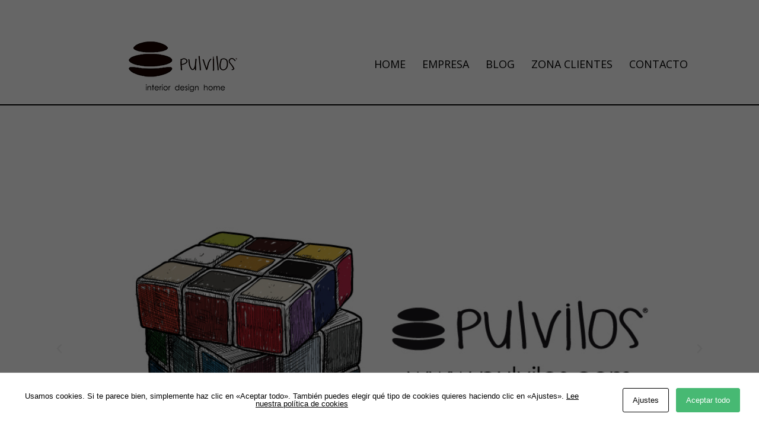

--- FILE ---
content_type: text/css
request_url: https://www.pulvilos.com/wp-content/themes/metz/style.css?ver=6.9
body_size: 57723
content:
/*
Theme Name: Metz
Version: 8.0.3
Theme URI: https://theburnhambox.com/metz
Description: Editorial WordPress Blog Theme
Author: Burnhambox
Text Domain: metz
Author URI: https://theburnhambox.com
License: GNU General Public License version 3.0
License URI: http://www.gnu.org/licenses/gpl-3.0.html
*/

/*///////////////////////////////
////// TABLE OF CONTENTS ////////
/////////////////////////////////

1. Body & General / #brnhmbx_body

2. Layout / #brnhmbx_layout

3. Header / #brnhmbx_header

4. Navigation / #brnhmbx_navigation

	4.1. Primary Navigation
	4.2. Primary Navigation First Level
	4.3. Primary Navigation Second Level
	4.4. Sticky Menu
	4.5. Slicknav
	4.6. Header & Footer Navigation
	4.7. Page Navigation

5. Article / #brnhmbx_article

6. Widgets / #brnhmbx_widgets

	6.1. Widget Areas
	6.2. Widget Items
	6.3. Widget Listing Styles
	6.4. WP Tag Cloud
	6.5. Social Widget
	6.6. Search Widget
	6.7. WP Calendar Widget
	6.8. Recent Comments Widget
	6.9. Recent Posts Widget
	6.10. Image Widget
	6.11. WP RSS Widget
	6.12. Instagram Slider Widget
	6.13. Woo Product Widget

7. Footer / #brnhmbx_footer

8. Related Posts / #brnhmbx_related_posts

9. Post Comments / #brnhmbx_post_comments

10. Pages / #brnhmbx_pages

	10.1. Google Maps
	10.2. Archive Pages
	10.3. Page 404

11. Slider / #brnhmbx_slider

12. Font Sizes / #brnhmbx_font_sizes

13. General Hover Settings / #brnhmbx_general_hover

14. Contact Form 7 / #brnhmbx_contact_form_7

15. WP Defaults / #brnhmbx_wp_defaults

16. Misc / #brnhmbx_misc

17. Woo Commerce / #brnhmbx_woo

	17.1. General & Misc
	17.2. Pagination
	17.3. Messages
	17.4. Tabs
	17.5. Reviews
	17.6. Big Image
	17.7. Cart & Checkout
	17.8. Product Search Widget
	17.9. My Account

18. Banner Management / #brnhmbx_banner_management

19. Mail Chimp / #brnhmbx_mail_chimp

20. Author Box / #brnhmbx_metz_author_box

21. Gutenberg / #brnhmbx_metz_gutenberg

/////////////////////////////////
/////////////////////////////////
///////////////////////////////*/

/*////////////////////////////////////////////////////////////
////////// 1. Body & General / #brnhmbx_body STARTS //////////
////////////////////////////////////////////////////////////*/

body {
	margin: 0;
	padding: 0;
	width: 100%;
	text-align: center;
	font-size: 62.5%;
	min-width: 320px;
	overflow-x: hidden;
}

*,
*:before,
*:after {
	box-sizing: border-box;
}

.clearfix:after {
	content: "";
	display: table;
	clear: both;
}

a,
a:visited {
	text-decoration: none;
}

strong, b {
	font-weight: bold;
}

em {
	font-style: italic;
}

hr {
	border: none;
    height: 1px;
}

h1 {
	font-size: 1.8em;
	line-height: 2em;
}

h2 {
	font-size: 1.6em;
	line-height: 2em;
}

h3 {
	font-size: 1.4em;
	line-height: 2em;
}

h4 {
	font-size: 1.2em;
	line-height: 2em;
}

h5 {
	font-size: 1em;
	line-height: 2em;
}

h6 {
	font-size: 0.8em;
	line-height: 2em;
}

p {
	line-height: 2em;
}

code {
	font-size: 14px;
}

kbd {
    font-family: monospace;
	font-size: 14px;
}

pre {
	font-family: monospace;
	font-size: 12px;
	white-space: pre-wrap;
	white-space: -moz-pre-wrap;
	white-space: -pre-wrap;
	white-space: -o-pre-wrap;
	word-wrap: break-word;
	padding: 20px;
  	border: 1px solid;
	line-height: 1.2em;
}

q:before,
q:after {
	content: '"';
}

sub {
	vertical-align: sub;
	font-size: 80%;
}

sup {
	vertical-align: super;
	font-size: 80%;
}

var {
	font-family: monospace;
	font-size: 14px;
}

table {
	border: 1px solid;
}

th, td {
	padding: 10px;
	border: 1px solid;
}

dt {
	font-weight: bold;
}

abbr {
	font-style: italic;
}

cite {
	font-style: italic;
}

input {
	height: 40px;
	border: none;
	padding: 0 15px 0 15px;
	font-size: 14px;
}

textarea {
	width: 100%;
	height: 200px;
	border: none;
	resize: none;
	padding: 15px;
	font-size: 14px;
}

.search-box {
	width: 100%;
}

select {
	width: 100%;
	border: none;
	padding: 10px 10px 10px 10px;
	font-size: 14px;
	white-space: pre-wrap;
	word-wrap: break-word;
}

blockquote {
	padding: 0 0 0 20px;
	margin: 0 0 0 0;
	border-left: 1px solid;
	font-size: 16px;
    vertical-align: baseline;
}

.comment-subscription-form input {
	padding: 0;
	margin: 0;
	vertical-align: middle;
	position: relative;
	top: -2px;
}

label.screen-reader-text {
	display: none;
}

/*////////// #brnhmbx_body ENDS //////////*/

/*//////////////////////////////////////////////////////
////////// 2. Layout / #brnhmbx_layout STARTS //////////
//////////////////////////////////////////////////////*/

.wrapper {
	margin: 0 auto;
	max-width: 100%;
}

[class*="col-"] {
	vertical-align: top;
}

.col-1-2,
.col-1-2-sidebar,
.col-1-2:nth-child(2n+2),
.col-1-2-sidebar:nth-child(2n+2) {
	padding-left: 0px;
	padding-right: 0px;
}

.row-1-1-2 .col-1-2-sidebar {
	width: 100%;
	padding-left: 0px;
	padding-right: 0px;
}

.col-1-3,
.col-1-3:nth-child(2n+2),
.col-1-3:nth-child(3n+3) {
	padding-left: 0px;
	padding-right: 0px;
}

.row-2-3 .col-1-3 {
	padding-left: 0px;
	padding-right: 0px;
}

.site-container {
	margin: 0;
}

.main-container-outer {
	margin: 0 10px 0 10px;
}

.site-container-inner,
.site-container-inner-sidebar,
.site-container-inner-sidebar-cc2,
.site-container-inner-cc2 {
	width: 100%;
	display: inline-block;
}

.site-container-inner-cc3 {
	width: 100%;
	max-width: 640px;
	display: inline-block;
}

.site-content {
	padding-bottom: 0px;
}

.main-container,
.main-container-sidebar,
.main-container-sidebar-cc2 {
	margin: 0 auto;
}

/*////////// #brnhmbx_layout ENDS //////////*/

/*//////////////////////////////////////////////////////
////////// 3. Header / #brnhmbx_header STARTS //////////
//////////////////////////////////////////////////////*/

.top-bar-outer {
	margin: 20px 10px 20px 10px;
	padding: 0;
}

.top-bar {
	width: 100%;
	height: 180px;
	display: table;
	min-width: 300px;
}

.top-bar-container {
	display: table;
	width: 100%;
}

.top-bar-inner {
	display: table-cell;
	vertical-align: middle;
}

.site-header {
	display: inline-block;
	width: 100%;
}

.site-header img {
	max-width: 100%;
	vertical-align: text-bottom;
}

#header-menu {
	margin-top: 3px;
}

.header-menu-outer {
	width: 100%;
	margin-top: 40px;
}

#header-social {
	float: right;
	text-align: right;
}

.logo-text {
	font-size: 1em;
	line-height: 3em;
}

/*////////// #brnhmbx_header ENDS //////////*/

/*//////////////////////////////////////////////////////////////
////////// 4. Navigation / #brnhmbx_navigation STARTS //////////
//////////////////////////////////////////////////////////////*/

/* 4.1. Primary Navigation */
#site-menu {
	display: none;
}

.site-nav2 {
	float: right;
	padding: 41px 0 41px 0;
	overflow: hidden;
	font-size: 18px;
}

.site-nav2 ul:before,
.site-nav2 ul:after {
	content: '';
	display: table;
}

.site-nav2 ul:after {
	clear: both;
}
/* */

/* 4.2. Primary Navigation First Level */
.site-nav2 ul {
	list-style: none;
	z-index: 9999;
}

.site-nav2 li {
	float: left;
	list-style: none;
}

.site-nav2 li a {
	margin-left: 14px;
	margin-right: 14px;
	padding-top: 100px;
	padding-bottom: 100px;
}

.site-nav2 li:last-child a {
	margin-right: 0px;
}

.site-nav2 li ul li:last-child a {
	margin-right: 14px;
}
/* */

/* 4.3. Primary Navigation Second Level */
.site-nav2 li ul {
	position: absolute;
	display: none;
	height: auto;
	width: 240px;
	font-size: 14px;
	text-align: left;
	margin-top: 41px;

}

.site-nav2 li:hover > ul {
	display: block;
}

.site-nav2 li li {
    position: relative;
	display: block;
	float: none;
	width: 240px;
}

.site-nav2 li li a {
   padding: 0;
}

.site-nav2 li ul a {
	display: block;
	padding-bottom: 15px;
}

.site-nav2 li ul li:first-child {
	padding-top: 15px;
}

.site-nav2 li li ul {
	position: absolute;
    top: 0;
    left: 100%;
	margin-left: -14px;
	padding-left: 14px;
	margin-top: 0px;
}
/* */

/* 4.4. Sticky Menu */
.menu-sticky {
	margin-top: 400px;
}

#sticky-menu-container {
	height: 60px;
	width: 100%;
	position: fixed;
	z-index: 9991;
	top: -400px;
	-webkit-transition: all 1s ease;
	transition: all 1s ease;
	display: none;
}

#site-menu-sticky {
	display: none;
}

.sticky-menu-inner {
	display: table;
	margin: 0 auto;
}

.sticky-logo {
	float: left;
	margin: 0 40px 0 20px;
}

.sticky-logo img {
	height: 20px;
}

.sticky-extra {
	padding: 21px 20px 21px 0;
}

.sticky-extra li ul {
	margin-top: 21px;
}
/* */

/* 4.5. Slicknav */
.social-accounts {
	display: none;
}

.slicknav_menu {
	display: block;
	min-width: 300px;
}

.social-accounts-touch {
	padding-top: 5px;
	padding-left: 20px;
	padding-bottom: 20px;
	font-size: 20px;
}

.social-icon-touch {
	margin-right: 20px;
}
/* */

/* 4.6. Header & Footer Navigation */
.footer-nav ul:before,
.footer-nav ul:after {
	content: '';
	display: table;
}

.footer-nav ul:after {
	clear: both;
}

.footer-nav ul {
	list-style: none;
	z-index: 9999;
}

.footer-nav li {
	float: left;
}

.footer-nav li:last-child a {
	margin-right: 0px;
}

.footer-nav {
	float: right;
}

.footer-nav li a {
	display: block;
	margin-left: 10px;
	margin-right: 10px;
}
/* */

/* 4.7. Page Navigation */
.pagenavi {
	width: 100%;
	display: inline-block;
	padding-bottom: 40px;
	padding-top: 20px;
}

.pagenavi-fp {
	text-align: left;
}

.pagenavi-lp {
	text-align: right;
}

.postnavi {
	padding-bottom: 60px;
}

.page-with-no-image {
	padding-top: 30px;
	padding-bottom: 30px;
}

.page-navi {
	padding-bottom: 20px;
}

.page-navi-prev {
	float: left;
	width: 100%;
	padding-right: 0px;
	padding-bottom: 20px;
	min-width: 300px;
}

.page-navi-next {
	float: left;
	width: 100%;
	padding-left: 0px;
	min-width: 300px;
}

.page-navi-btn {
	height: 80px;
	width: 100%;
	padding: 10px;
}

.page-navi-prev-img {
	width: 60px;
	height: 60px;
	float: left;
	margin-right: 10px;
}

.page-navi-next-img {
	width: 60px;
	height: 60px;
	float: right;
	margin-left: 10px;
}

.page-navi-prev-img img,
.page-navi-next-img img {
	width: 60px;
	height: 60px;
}

.page-navi-prev-info {
	float: left;
	text-align: left;
	height: 60px;
	display: table;
	max-width: 70%;
	margin-left: 10px;
}

.page-navi-prev-info .table-cell-middle {
	-ms-word-wrap: break-word;
	word-wrap: break-word;
	max-width: 320px;
}

.page-navi-next-info {
	float: right;
	text-align: right;
	height: 60px;
	display: table;
	max-width: 70%;
	margin-right: 10px;
}

.page-navi-next-info .table-cell-middle {
	-ms-word-wrap: break-word;
	word-wrap: break-word;
	max-width: 320px;
}

.page-navi-btn-tra {
	padding-bottom: 5px;
}
/* */

/*////////// #brnhmbx_navigation ENDS //////////*/

/*////////////////////////////////////////////////////////
////////// 5. Article / #brnhmbx_article STARTS //////////
////////////////////////////////////////////////////////*/

article.post {
	min-width: 300px;
	max-width: 100%;
	margin-bottom: 20px;
	border-style: solid;
	border-width: 0px;
}

.article-outer,
.article-outer-sidebar,
.article-outer-sidebar-cc2,
.article-outer-cc2,
.article-outer-cc3 {
	margin: 0 20px 0 20px;
	padding: 20px 0 20px 0;
}

.article-inner {
	max-width: 640px;
	overflow: visible;
	margin: 0 auto;
}

article img {
	max-width: 100%;
	height: auto;
	border: none !important;
}

article ul {
	text-indent: 30px;
	list-style: inside;
}

article ol {
	text-indent: 30px;
	list-style-position: inside;
	padding-bottom: 25px;
}

article li li {
	padding-left: 30px;
}

article ol li:last-child {
	margin-bottom: -1.6em;
}

article ol ul ol li:last-child {
	margin-bottom: -0.2em;
}

article ol ul ul li:last-child {
	margin-bottom: 1.6em;
}

.fea-image {
	padding-top: 37px;
	padding-bottom: 25px;
}

.fea-image-home {
	padding-top: 3px;
}

.excerpt-teaser {
	text-align: left;
	padding-bottom: 20px;
	line-height: 40px;
}

.home-excerpt {
	line-height: 28px !important;
}

.post-styleB {
	float: left;
	width: 100%;
	min-width: 260px;
}

.post-styleB-inner {
	height: 80px;
	width: 100%;
}

.post-styleB-img {
	width: 80px;
	height: 80px;
	float: left;
	position: absolute;
}

.post-styleB-info {
	float: left;
	text-align: center;
	height: 80px;
	display: table;
	width: 100%;
}

.post-styleB-info-with-t {
	padding-left: 100px;
}

.author-txt,
.author-txt-sidebar-cc2,
.author-txt-sidebar,
.author-txt-cc2,
.author-txt-cc3 {
	float: none;
}

.date-bar {
	padding-bottom: 7px;
}

.author-bar {
	padding-top: 7px;
}

.chief-hdr {
	padding-top: 20px;
	padding-bottom: 20px;
	-ms-word-wrap: break-word;
	word-wrap: break-word;
	max-width: 100%;
}

article.post div.the-content {
	line-height: 2em;
	text-align: justify;
	padding-bottom: 15px;
}

article.post-aside div.the-content {
	padding-top: 10px;
	padding-bottom: 0px;
}

.home-content-padding {
	padding-left: 20px;
	padding-right: 20px;
}

article.post .article-container h1.chief-hdr {
	padding-left: 20px;
	padding-right: 20px;
}

.social-bar-outer {
	padding-bottom: 30px;
	padding-top: 10px;
}

.social-bar {
	float: left;
	height: 60px;
	padding: 20px 20px 20px 25px;
}

.social-bg {
	float: left;
	height: 60px;
	padding: 25px;
}

.social-bottom-spcr {
	padding-bottom: 20px;
}

.social-bar a,
.social-bar a:visited {
	margin-right: 25px;
}

.social-bar a:last-child,
.social-bar a:visited:last-child {
	margin-right: 0px;
}

.social-bar a:nth-child(2) {
	margin-right: 0px;
}

.social-bar a:nth-child(3) {
	display: none !important;
}

.paging-bar {
	padding-bottom: 20px;
}

.tag-bar {
	text-align: left;
	padding-top: 15px;
	padding-bottom: 5px;
}

.category-bar {
	text-align: left;
	padding-top: 15px;
	padding-bottom: 5px;
}

.tag-bar a,
.category-bar a {
	border-bottom: 1px solid;
	margin-right: 12px;
	line-height: 18px;
}

.sticky-icon {
	display: inline-block;
	margin-top: 20px;
	font-size: 2.3em;
}

.btnReadMore {
	text-align: center;
	font-family: 'Montserrat', sans-serif;
	font-size: 11px;
	padding-bottom: 10px;
}

article.post-attachment img {
	display: inline-block;
}

article.post-attachment {
	width: 100%;
	min-height: 400px;
	padding: 40px;
	display: table;
	text-align: center;
}

/*////////// #brnhmbx_article ENDS //////////*/

/*////////////////////////////////////////////////////////
////////// 6. Widgets / #brnhmbx_widgets STARTS //////////
////////////////////////////////////////////////////////*/

/* 6.1. Widget Areas */
.sidebar {
	margin-bottom: 20px;
}

.sidebar li {
	list-style: none;
}

.header-widgets-container {
	width: 100%;
	margin: 0 auto;
	padding: 0 20px 0 20px;
}

.footer-widget-area,
.home-widget-area,
.upper-widget-area,
.header-widget-area {
	width: 100%;
	text-align: left;
	overflow: hidden;
}

.home-widget-area,
.upper-widget-area {
	padding-bottom: 20px;
}

.footer-widget-area-inner,
.footer-widget-area-inner-col2 {
	padding-left: 0px;
	margin: 0 20px 0 20px;
}

.home-widget-area-inner,
.home-widget-area-inner-col2,
.home-widget-area-inner-col2-sidebar,
.upper-widget-area-inner,
.upper-widget-area-inner-col2,
.upper-widget-area-inner-col2-sidebar,
.header-widget-area-inner,
.header-widget-area-inner-col2,
.header-widget-area-inner-col2-sidebar {
	padding-left: 0px;
	margin: 0px;
}

.footer-widget-area li,
.home-widget-area li,
.upper-widget-area li,
.header-widget-area li {
	list-style: none;
}

.widget-item-footer-outer,
.widget-item-footer-outer-col2,
.widget-item-home-outer,
.widget-item-home-outer-col2,
.widget-item-home-outer-col2-sidebar,
.widget-item-upper-outer,
.widget-item-upper-outer-col2,
.widget-item-upper-outer-col2-sidebar,
.widget-item-header-outer,
.widget-item-header-outer-col2 {
	min-width: 150px;
	width: 100%;
	margin-right: 0px;
	position: relative;
	margin-bottom: 20px;
}

.related-post-item:last-child,
.related-post-item-sidebar:last-child,
.widget-item-footer-outer:last-child,
.widget-item-footer-outer-col2:last-child,
.widget-item-home-outer:last-child,
.widget-item-home-outer-col2:last-child,
.widget-item-home-outer-col2-sidebar:last-child,
.widget-item-upper-outer:last-child,
.widget-item-upper-outer-col2:last-child,
.widget-item-upper-outer-col2-sidebar:last-child {
	margin-right: 0;
	margin-bottom: 0;
}
/* */

/* 6.2. Widget Items */
.widget-item {
	text-align: left;
	margin-bottom: 20px;
	overflow: hidden;
	width: 100%;
}

.widget-item-footer {
	text-align: left;
	margin-bottom: 20px;
	overflow: hidden;
}

.widget-item:last-child,
.widget-item-footer:last-child {
	margin-bottom: 0px;
}

.widget-item img,
.widget-item-footer img {
    max-width: 100%;
	height: auto;
}

.widget-item h2,
.widget-item-footer h2 {
	font-size: 22px;
	text-align: center;
	padding-bottom: 20px;
	padding-top: 3px;
	line-height: 1.2em;
}

.widget-item-inner {
	line-height: 2em;
	padding: 20px;
}

.widget-item cite,
.widget-item-footer cite {
	display: block;
	padding-bottom: 20px;
	font-style: italic;
}

.widget-item-opt-hdr {
	text-align: center;
	font-size: 11px;
	line-height: 16px;
	margin-top: -16px;
	margin-bottom: 16px;
}

.widget-item-footer .textwidget,
.widget-item-footer .textwidget p {
	font-size: 12px;
	line-height: 18px;
}

.widget-date-bar,
.widget-date-bar-b {
	font-size: 11px;
	padding-bottom: 2px;
}
/* */

/* 6.3. Widget Listing Styles */
.widget-listing-a-b {
	width: 100%;
	margin-bottom: 20px;
	font-size: 16px;
	min-width: 150px;
	position: relative;
}

.widget-listing-a-b img {
	width: 100%;
	height: auto;
	display: block;
}

.widget-listing-c {
	margin-bottom: 20px;
	float: left;
	width: 100%;
	min-width: 150px;
	height: 60px;
}

.widget-listing-c img {
	width: 60px;
	height: 60px;
	float: left;
	position: absolute;
}

.widget-listing-c-info {
	height: 60px;
	float: left;
	text-align: center;
	display: table;
	width: 100%;
	padding-left: 20px;
	padding-right: 20px;
}

.widget-listing-c-info-with-t {
	padding-left: 80px;
}

.widget-listing-c-title {
	font-size: 16px;
	line-height: 18px;
	display: block;
}
/* */

/* 6.4. WP Tag Cloud */
.tagcloud a {
	display: inline-block;
}

.wp-tag-cloud li {
	float: left;
	margin-right: 10px;
	margin-top: 13px;
}

.wp-tag-cloud li a {
	border: 1px solid;
	padding: 8px;
}

.wp-tag-cloud li:last-child {
	margin-bottom: 2px;
}
/* */

/* 6.5. Social Widget */
.social-widget li {
	float: left;
	margin-top: 10px;
	width: 50%;
}

.social-widget li a {
	border: 1px solid;
	padding: 2px 10px 0px 10px;
	display: block;
}

.social-widget li i {
	font-size: 18px;
}

.social-widget-button {
	margin-left: 0;
	margin-right: 5px;
}

.social-widget-button-text {
	font-size: 11px;
	margin-top: -1px;
}

.social-widget li:nth-child(2n) {
	float: right;
}

.social-widget li:nth-child(2n) > .social-widget-button {
	margin-left: 5px;
	margin-right: 0;
}
/* */

/* 6.6. Search Widget */
.search-widget {
	width: 100%;
	height: 60px;
	border: 1px solid;
}

.search-widget-input-box {
	float: left;
	width: 88%;
}

.search-widget-input {
	width: 100%;
	height: 58px;
	padding-left: 20px;
}

.search-widget-s-icon,
.search-widget-s-pro-icon {
	cursor: pointer;
	display: table !important;
	float: right;
	text-align: right;
	width: 12%;
	height: 60px;
}
/* */

/* 6.7. WP Calendar Widget */
#wp-calendar {
	border-collapse: collapse;
	border: 1px solid;
	border-top: none;
	width:100%;
}

#wp-calendar td,
#wp-calendar th {
	text-align:center;
}

#wp-calendar caption {
	padding: 7px 0 0 0;
	height: 40px;
	text-align: center;
}

#wp-calendar thead,
#wp-calendar tfoot {
	line-height: 40px;
}

#wp-calendar thead {
	font-style: italic;
}

#wp-calendar tbody {
	line-height: 40px;
}

#wp-calendar #prev,
#wp-calendar #next {
	padding:0 10px;
}

#wp-calendar #prev {
	text-align: left;
}

#wp-calendar #next {
	text-align: right;
}

#wp-calendar th,
#wp-calendar td {
	padding: 0;
	border: none;
}

/* 6.8. Recent Comments Widget */
.comment-author-link {
	font-style: italic;
}

.recent-comment-item {
	display: table;
	width: 100%;
	border-bottom: 1px solid;
	padding-bottom: 11px;
	margin-bottom: 20px;
}

.recent-comment-item:last-child {
	border-bottom: none;
	padding-bottom: 0;
	margin-bottom: 0;
}

.recent-comment-img {
	display: table-cell;
	vertical-align: top;
	width: 60px;
	padding-right: 20px;
}

.recent-comment-hdr {
	font-size: 11px;
	line-height: 16px;
	margin-top: -4px;
}

.recent-comment-author {
	font-size: 16px;
}

/* 6.9. Recent Posts Widget */
.post-date {
	font-style: italic;
	font-size: 12px;
	white-space: pre;
	margin-top: -35px;
	display: block;
}

.post-date:before {
	content: '\A';
}

.recent-post-item {
	display: table;
	width: 100%;
	padding-bottom: 11px;
}

.recent-post-img {
	display: table-cell;
	width: 88px;
	padding-right: 20px;
}

.recent-post-hdr {
	display: table-cell;
	vertical-align: middle;
	text-align: left;
	line-height: 1.4em;
	padding-bottom: 7px;
}

.recent-post-date {
	font-style: italic;
	font-size: 12px;
}

/* 6.10. Image Widget */
.image-widget-wrapper {
    display: inline-block;
    position: relative;
    text-align: center;
    width: 100%;
	margin-bottom: 20px;
}

.image-widget-wrapper img {
    width: 100%;
}

.image-widget-wrapper img + .image-widget-content {
    position: absolute;
    top: 0;
    left: 0;
}

.image-widget-content {
	width: 100%;
	height: 100%;
}

.image-widget-inner {
	display: table;
	height: 100%;
	margin: 0 auto;
}

.image-widget-title-outer {
	text-align: center;
	line-height: 1.1em;
	width: 100%;
	display: block;
	position: absolute;
	top: 20px;
}

.image-widget-title {
	padding: 20px 20px 20px 20px;
	min-height: 60px;
	margin-left: 20px;
	margin-right: 20px;
}

.image-widget-img {
	padding-bottom: 30px;
}

.image-widget-headline {
	font-size: 11px;
	padding-bottom: 7px;
}

.image-widget-text {
	padding-bottom: 30px;
}

.image-widget-btn {
	font-size: 11px;
	padding-top: 10px;
	padding-bottom: 40px;
}

.image-widget-btn span {
	border: 1px solid;
	padding: 8px 10px 8px 10px;
}
/* */

/* 6.11. WP RSS Widget */
.rss-date {
	display: block;
	font-size: 13px;
	font-style: italic;
}

.rssSummary {
	margin-bottom: 5px;
}
/* */

/* 6.12. Instagram Slider Widget */
.jr_col_1, .jr_col_2, .jr_col_3, .jr_col_4, .jr_col_5, .jr_col_6, .jr_col_7, .jr_col_8, .jr_col_9, .jr_col_10 {
	padding: 0 !important;
}

.jr_col_1 img, .jr_col_2 img, .jr_col_3 img, .jr_col_4 img, .jr_col_5 img, .jr_col_6 img, .jr_col_7 img, .jr_col_8 img, .jr_col_9 img, .jr_col_10 img {
	width: 100%;
}
/* */

/* 6.13. Woo Product Widget */
.woo-p-widget {
	width: 100%;
	text-align: center;
}

.woo-p-widget-inner {
	margin-bottom: 5px;
}

.woo-p-widget-inner img {
	width: 100%;
	height: auto;
	display: block;
}

.woo-p-widget-rating {
	display: inline-block;
}

.woo-p-widget-rating .star-rating { float:right; overflow:hidden; position:relative; height:1em; line-height:1; font-size:1em; width:5.4em; font-family:star; }
.woo-p-widget-rating .star-rating:before { content:"\73\73\73\73\73"; color:#d3ced2; float:left; top:0; left:0; position:absolute; }
.woo-p-widget-rating .star-rating span { overflow:hidden; float:left; top:0; left:0; position:absolute; padding-top:1.5em; }
.woo-p-widget-rating .star-rating span:before { content:"\53\53\53\53\53"; top:0; position:absolute; left:0; }

.woo-p-widget a.button.added:after,
.woo-p-widget button.button.added:after { font-family:WooCommerce;content:"\e017"; margin-left:.53em; vertical-align:bottom; }

.woo-p-widget a.button.added {
	vertical-align:bottom;
}

.woo-p-widget-title {
	font-size: 18px;
	line-height: 24px;
}

.woo-p-widget-price {
	margin-bottom: 10px;
}

.woo-p-widget-price span.price del span.amount {
	font-size: 14px;
	opacity: 0.5;
}

.woo-p-widget-price span.price ins span.amount {
	font-weight: bold;
}

.woo-p-widget-price span.price del {
	margin-bottom: -15px;
	display: block;
}
/* */

.adwidget img {
	width: 100%;
	display: block;
}

/*////////// #brnhmbx_widgets ENDS //////////*/

/*//////////////////////////////////////////////////////
////////// 7. Footer / #brnhmbx_footer STARTS //////////
//////////////////////////////////////////////////////*/

.footer-box {
	width: 100%;
	margin-bottom: 15px;
	padding: 40px 0 40px 0;
}

.footer-container {
	display: inline-block;
	width: 100%;
}

.social-accounts-footer .social-icon-touch {
	margin-right: 0px;
	margin-left: 20px;
}

.social-accounts-footer {
	margin-bottom: 10px;
}

.footer-outer {
	width: 100%;
}

.footer-text {
	float: right;
	width: 100%;
	text-align: right;
}

#footer-social {
	float: right;
	text-align: right;
}

.footer-menu-outer {
	width: 100%;
	margin-top: 10px;
	float: right;
}

.site-footer {
	width: 100%;
	overflow: hidden;
	display: inline-block;
	line-height: 2em;
	padding: 0 10px 0 10px;
	margin-bottom: 40px;
}

/*////////// #brnhmbx_footer ENDS //////////*/

/*////////////////////////////////////////////////////////////////////
////////// 8. Related Posts / #brnhmbx_related_posts STARTS //////////
////////////////////////////////////////////////////////////////////*/

.related-posts-outer,
.related-posts-outer-sidebar {
	margin: 0;
}

.related-posts {
	display: inline-block;
	width: 100%;
	text-align: left;
	overflow: hidden;
	padding-bottom: 20px;
}

.related-post-item,
.related-post-item-sidebar {
	float: left;
	min-width: 150px;
	width: 100%;
	margin-right: 0px;
	position: relative;
	margin-bottom: 20px;
}

.related-post-item img,
.related-post-item-sidebar img {
	width: 100%;
	height: auto;
	display: block;
}

.related-post-item-header-a {
	text-align: center;
	line-height: 1.1em;
	display: block;
	width: 100%;
	position: absolute;
	bottom: -1px;
	margin-bottom: 10px;
}

.rpih-inner-a {
	padding: 10px 20px 10px 20px;
	min-height: 40px;
	margin-left: 10px;
	margin-right: 10px;
}

.rpih-inner-b {
	padding: 0 20px 0 20px;
	height: 60px;
	display: table-cell;
	vertical-align: middle;
}

.rpih-text-a {
	display: inline-block;
	max-width: 180px;
	-ms-word-wrap: break-word;
	word-wrap: break-word;
}

.rpih-text-b {
	display: inline-block;
	max-width: 200px;
	-ms-word-wrap: break-word;
	word-wrap: break-word;
}

.rp-a-without-image {
	min-height: 60px;
}

/*////////// #brnhmbx_related_posts ENDS //////////*/

/*////////////////////////////////////////////////////////////////////
////////// 9. Post Comments / #brnhmbx_post_comments STARTS //////////
////////////////////////////////////////////////////////////////////*/

.comments-outer,
.comments-outer-sidebar {
	margin: 0 20px 0 20px;
	padding: 20px 0 20px 0;
}

.comment-text ul {
	text-indent: 30px;
	list-style: inside;
}

.comment-text ol {
	text-indent: 30px;
	list-style-position: inside;
	padding-bottom: 25px;
}

.comment-text li li {
	padding-left: 30px;
}

.comment-text ol li:last-child {
	margin-bottom: -1.6em;
}

.comment-text ol ul ol li:last-child {
	margin-bottom: -0.2em;
}

.comment-text ol ul ul li:last-child {
	margin-bottom: 1.6em;
}

.comments-container {
	margin-bottom: 20px;
}

.comment-reply-title {
	font-size: 2em;
	padding: 0 0 10px 0;
}

.form-submit .submit {
	background-color: transparent;
	cursor: pointer;
	margin: 10px 0 20px 0;
	font-family: 'Montserrat', sans-serif;
	font-size: 11px;
	height: 32px;
	border: 1px solid;
	padding: 8px 10px 8px 10px;
}

.post-password-form input[type="submit"] {
	cursor: pointer;
	font-family: 'Montserrat', sans-serif;
}

.comments {
	display: inline-block;
	width: 100%;
	max-width: 640px;
	text-align: left;
	overflow: hidden;
	padding-top: 35px;
}

.comments-list {
	padding: 20px 0 10px 0;
}

.comments-list li {
	list-style: none;
}

.comment.depth-2 {
	padding-left: 0px;
}

.comment.depth-3 {
	padding-left: 0px;
}

.comment-reply-edit {
	float: left;
	padding-top: 20px;
	padding-left: 0px;
	padding-bottom: 5px;
	width: 100%;
}

.comment-date {
	padding-bottom: 2px;
}

.btnReply {
	float: left;
	margin-right: 20px;
}

.bButton a {
	border: 1px solid;
	padding: 8px 10px 8px 10px;
}

.btnEdit {
	float: left;
}

.comments-outer,
.comments-outer-sidebar {
	padding-top: 10px;
}

.comment-author-img {
	display: block;
	width: 60px;
	padding-right: 20px;
}

.comments-num {
	text-align: center;
	padding-bottom: 20px;
	padding-top: 7px;
}

.comments-hdr {
	text-align: center;
}

.comment-content {
	display: inline-block;
	vertical-align: top;
	text-align: left;
	line-height: 1.8em;
	padding-top: 20px;
}

.comment-text {
	margin: 20px 0 0 0;
	line-height: 1.8em;
}

.comment-text dl {
	line-height: 1.8em;
}

.comment-text li {
	line-height: 1.8em;
	list-style: inside;
}

.comment-item-outer {
	padding-bottom: 40px;
}

.comment-item {
	display: table;
	width: 100%;
}

.comment-info {
	float: left;
}

.comment-author-name {
	font-size: 1.6em;
}

.comment-awaiting {
	padding-top: 20px;
}

.comments-paging {
	padding-bottom: 30px;
	text-align: center;
}

.comments-paging .page-numbers {
	margin: 10px;
}

/*////////// #brnhmbx_post_comments ENDS //////////*/

/*/////////////////////////////////////////////////////
////////// 10. Pages / #brnhmbx_pages STARTS //////////
/////////////////////////////////////////////////////*/

/* 10.1. Google Maps */
#googleMap {
	width: 100%;
}
/* */

/* 10.2. Archive Pages */
.filter-bar {
	display: table;
	width: 100%;
	height: 60px;
	margin-bottom: 20px;
}

.filter-bar-inner {
	display: table-cell;
	vertical-align: middle;
	text-align: center;
}
/* */

/* 10.3. Page 404 */
.page-404 {
	height: 400px;
	padding: 20px;
}

.nothing-found {
	padding: 40px;
}
/* */

/*////////// #brnhmbx_pages ENDS //////////*/

/*///////////////////////////////////////////////////////
////////// 11. Slider / #brnhmbx_slider STARTS //////////
///////////////////////////////////////////////////////*/

.metz-slider-container {
	display: none;
}

.slide-container {
    position: relative;
    text-align: center;
    width: 100%;
	background-position: center;
	background-repeat: no-repeat;
}

.slide-container img {
    width: 100%;
}

.slide-container img + .slide-info-outer {
    position: absolute;
    top: 0;
    left: 0;
}

.slide-info-outer {
	width: 100%;
	height: 100%;
}

.slide-info {
	display: table;
	height: 100%;
	margin: 0 auto;
}

.slider-header {
	font-size: 30px;
	line-height: 30px;
}

.slider-caption {
	line-height: 24px;
}

.slider-button {
	font-size: 11px;
	padding-bottom: 10px;
}

.slider-button a {
	-webkit-transition: all 0.3s ease-out;
	transition: all 0.3s ease-out;
}

.slide-info-inner {
	display: table-cell;
	vertical-align: middle;
}

.slide-text {
	max-width: 600px;
}

.bxslider,
.bxslider-main,
.bxslider-vid li {
	list-style: none;
}

.bxslider img,
.bxslider-main img {
	width: 100%;
}

.bx-viewport li {
	min-height: 1px;
	min-width: 1px;
}

.video-container {
	position: relative;
	padding-bottom: 56.25%;
	height: 0;
	overflow: hidden;
}
.video-container iframe,
.video-container object,
.video-container embed,
.video-container video {
	position: absolute;
	top: 0;
	left: 0;
	width: 100%;
	height: 100%;
}

video {
	width: 100%;
}

/*////////// #brnhmbx_slider ENDS //////////*/

/*///////////////////////////////////////////////////////////////
////////// 12. Font Sizes / #brnhmbx_font_sizes STARTS //////////
///////////////////////////////////////////////////////////////*/

.montserrat {
	font-family: 'Montserrat', sans-serif;
}

.fs11 {
	font-size: 1.1em;
	display: block;
}

.fs12 {
	font-size: 1.2em;
	display: block;
}

.fs13 {
	font-size: 1.3em;
	display: block;
}

.fs14 {
	font-size: 1.4em;
	display: block;
}

.fs16 {
	font-size: 1.6em;
	display: block;
}

.fs18 {
	font-size: 1.8em;
	display: block;
}

.fs20 {
	font-size: 2em;
	display: block;
}

.fs22 {
	font-size: 2.2em;
	display: block;
	line-height: 22px;
}

.fs30 {
	font-size: 3em;
	display: block;
}

.fs40 {
	font-size: 3em;
	line-height: 30px;
	display: block;
}

.fs50 {
	font-size: 5em;
	display: block;
}

.fs60 {
	font-size: 6em;
	display: block;
}

.fs85 {
	font-size: 3em;
	line-height: 30px;
	display: block;
}

.fs85.chief-hdr {
	padding-top: 30px;
	margin-bottom: 5px;
}

.related-post-item-header-b {
	text-align: center;
	line-height: 1.1em;
	display: table;
	width: 100%;
}

/*////////// #brnhmbx_font_sizes ENDS //////////*/

/*//////////////////////////////////////////////////////////////////////////////
////////// 13. General Hover Settings / #brnhmbx_general_hover STARTS //////////
//////////////////////////////////////////////////////////////////////////////*/

article.post .chief-hdr a:hover,
article.post a:hover > div.post-styleB-inner .post-styleB-info,
article .the-content p a:hover,
article .the-content th a:hover,
article .the-content td a:hover,
article .the-content dd a:hover,
article .the-content dt a:hover,
article .the-content abbr a:hover,
.comments p a:hover,
.comments th a:hover,
.comments td a:hover,
.comments dd a:hover,
.comments dt a:hover,
.comments abbr a:hover,
.author-bar a:hover,
.date-bar a:hover,
.widget-date-bar a:hover,
.tag-bar a:hover,
.paging-bar a:hover,
.category-bar a:hover,
.social-bar a:hover,
.pagenavi a.page-numbers:hover > span.page-number-inner,
.search-widget-s-icon:hover,
.search-widget-s-pro-icon:hover,
.recent-comment-hdr a:hover {
	opacity: 0.7;
}

article.post .btnReadMore a,
.pagenavi a.prev.page-numbers,
.pagenavi a.next.page-numbers,
.wp-tag-cloud li a,
.btn-to-top a,
.comment-content span.bButton a,
.form-submit .submit,
.wpcf7-form .wpcf7-submit,
a .page-navi-btn,
.related-posts a > div.related-post-item-header-a .rpih-inner-a,
.related-posts a > div.related-post-item-header-b .rpih-inner-b {
	-webkit-transition: all 0.3s ease-out;
	transition: all 0.3s ease-out;
}

/*////////// #brnhmbx_general_hover ENDS //////////*/

/*///////////////////////////////////////////////////////////////////////
////////// 14. Contact Form 7 / #brnhmbx_contact_form_7 STARTS //////////
///////////////////////////////////////////////////////////////////////*/

.wpcf7-form input,
#wpcf7-f235-p1277-o2 .wpcf7-form textarea{
    margin: 5px 0 10px 0;
	width: 300px;
}

.wpcf7-form p {
	margin-top: 0px;
	margin-bottom: 0px;
	font-family: 'Montserrat', sans-serif;
	font-size: 11px;
}

.wpcf7-form p textarea {
	margin-top: 8px;
}

.wpcf7-form .wpcf7-submit {
	background-color: transparent;
	cursor: pointer;
	margin: 10px 0 20px 0;
	font-family: 'Montserrat', sans-serif;
	font-size: 11px;
	height: 32px;
	border: 1px solid;
	padding: 8px 10px 8px 10px;
	width: auto;
}

.wpcf7-form .wpcf7-submit:after {
	content: "";
	display: table;
	clear: both;
}

.wpcf7-form-control-wrap span,
.wpcf7-response-output,
.wpcf7-mail-sent-ok {
	font-style: italic;
}

div.wpcf7-validation-errors,
div.wpcf7-mail-sent-ok,
div.wpcf7-mail-sent-ng,
div.wpcf7-spam-blocked {
	border: none;
	margin: 0;
	padding: 0;
	width: 100%;
}

div.wpcf7 img.ajax-loader {
	display: none;
}

/*////////// #brnhmbx_contact_form_7 ENDS //////////*/

/*/////////////////////////////////////////////////////////////////
////////// 15. WP Defaults / #brnhmbx_wp_defaults STARTS //////////
/////////////////////////////////////////////////////////////////*/

.wp-caption {
	max-width: 100%;
	font-size: 90%;
}

.wp-caption img {
	display: block;
}

.wp-caption-text {
	font-size: 12px;
	font-style: italic;
}

article .wp-caption {
	position: relative;
}

article .wp-caption p.wp-caption-text {
	padding: 8px 20px 8px 20px;
	display: block;
	position: absolute;
	bottom: -1px;
	margin: 0 10px 10px 10px;
}

.subscribe-label { font-size: 13px; }

.sticky { }
.gallery-caption { }
.bypostauthor { }
img.alignright,
div.alignright { float: right; margin: 0 0 1em 2em; }
img.alignleft,
div.alignleft { float: left; margin: 0 2em 1em 0; }
img.aligncenter { display: block; margin-left: auto; margin-right: auto; }
div.aligncenter { margin-left: auto; margin-right: auto; }
.alignright { float: right; }
.alignleft { float: left; }
.aligncenter { margin-left: auto; margin-right: auto; }
img.alignright:after,
div.alignright:after,
img.alignleft:after,
div.alignleft:after,
.alignright:after,
.alignleft:after {
	content: "";
	display: table;
	clear: both;
}

.pagenavi .page-numbers {
	font-family: 'Montserrat', sans-serif;
	font-size: 11px;
	padding: 0px 15px 0px 15px;
	display: none;
}

.pagenavi a.next.page-numbers {
	border: 1px solid;
	padding: 8px 10px 8px 10px;
	float: right;
	display: inline-block;
}

.pagenavi a.prev.page-numbers {
	border: 1px solid;
	padding: 8px 10px 8px 10px;
	float: left;
	display: inline-block;
}

.pagenavi .page-numbers:first-child {
	padding-left: 0;
}

.pagenavi .page-numbers:last-child {
	padding-right: 0;
}

.pagenavi .page-number-inner {
	margin-top: 10px;
	display: inline-block;
}

span.page-numbers.dots,
span.page-numbers.current {
	opacity: 0.5;
}

.more-link {
	display: none;
}

/*////////// #brnhmbx_wp_defaults ENDS //////////*/

/*///////////////////////////////////////////////////
////////// 16. Misc / #brnhmbx_misc STARTS //////////
///////////////////////////////////////////////////*/

.table-cell-middle {
	display: table-cell;
	vertical-align: middle;
}

.i-spcr-l {
	margin-left: 5px;
}

.i-spcr-l2 {
	margin-left: 10px;
}

.i-spcr-r {
	margin-right: 5px;
}

.i-spcr-r2 {
	margin-right: 10px;
}

.i-spcr-r3 {
	margin-right: 13px;
}

.left {
	float: left;
}

.right {
	float: right;
}

.left:after,
.right:after {
	content: "";
	display: table;
	clear: both;
}

.hiddenInfo {
	display: none;
}

.pl20 {
	padding-left: 20px;
}

.pr15 {
	padding-right: 15px;
}

.pt20 {
	padding-top: 20px;
}

.h60 {
	height: 60px;
}

.mb8 {
	margin-bottom: 8px;
}

.mb20 {
	margin-bottom: 20px;
}

.mt-7 {
	margin-top: -7px;
}

.mt10 {
	margin-top: 42px;
}

.mt20 {
	margin-top: 20px;
}

.mt40 {
	margin-top: 40px;
}

.zig-zag:after {
    height: 0px;
}

.zig-zag-f:before {
    height: 0px;
}

.clock {
	font-size: 14px;
}

.tagicon {
	font-size: 14px !important;
}

.ta-l-mb20 {
	text-align: left;
	margin-bottom: 20px;
}

.p20-ml20-mr20 {
	padding: 20px;
	margin-left: 20px;
	margin-right: 20px;
}

.mw220 {
	max-width: 220px;
}

p.comment-form-cookies-consent input#wp-comment-cookies-consent {
	height: 16px;
	line-height: 16px;
	text-align: left;
	display: inline-block;
	width: auto;
	margin-right: 10px;
	vertical-align: top;
}

p.comment-form-cookies-consent label[for="wp-comment-cookies-consent"] {
	display: inline-block;
	vertical-align: top;
	line-height: 22px;
	font-size: 12px;
}

/*////////// #brnhmbx_misc ENDS //////////*/

/*//////////////////////////////////////////////////////////
////////// 17. Woo Commerce / #brnhmbx_woo STARTS //////////
//////////////////////////////////////////////////////////*/

/* 17.1. General & Misc */
.brnhmbx-wc-outer {
	padding: 20px;
	margin-bottom: 20px;
	text-align: left;
	font-size: 14px;
}

.brnhmbx-wc-outer h1 {
	font-size: 40px;
	line-height: 45px;
	margin-bottom: 20px;
}

.brnhmbx-wc-outer h2,
.brnhmbx-wc-outer h3 {
	font-size: 22px;
	line-height: 30px;
	margin-bottom: 20px;
}

.brnhmbx-wc-outer h1.page-title {
	text-align: center;
	padding-top: 7px;
	padding-bottom: 7px;
}

.woocommerce .input-checkbox {
	vertical-align: top;
}

.woocommerce .input-radio {
	vertical-align: top;
	margin-top: -5px !important;
}

li.chosen {
	margin-right: 10px !important;
}

label[for="rememberme"] input {
	vertical-align: middle;
	margin-left: 10px;
}

a.woocommerce-review-link,
a.woocommerce-review-link:visited,
.woocommerce-result-count {
	font-family: 'Montserrat', sans-serif;
	font-size: 11px;
	font-weight: normal;
	line-height: 14px;
	display: inline-block;
}

.woocommerce-result-count {
	padding-top: 8px;
}

.amount {
	font-family: 'Montserrat', sans-serif;
	font-size: 14px;
}

input.select2-input {
	font-size: 13px;
}

.select2-results {
	font-size: 13px;
	text-align: left;
}

.select2-results .select2-highlighted {
	border-radius: 0px;
	font-size: 13px;
}

.button.add_to_cart_button.product_type_variable,
.button.add_to_cart_button.product_type_simple,
button.single_add_to_cart_button.button.alt,
.woocommerce .woocommerce-message a.button,
.woocommerce .woocommerce-message a.button:visited,
.woocommerce #review_form #respond .form-submit input.submit,
ul.products li a.added_to_cart.wc-forward,
.woocommerce #respond input#submit,
.woocommerce a.button,
.woocommerce button.button,
.woocommerce input.button,
.woo-p-widget a.added_to_cart.wc-forward,
.woo-p-widget .product_type_simple,
.woocommerce .wc-proceed-to-checkout a.checkout-button {
	font-family: 'Montserrat', sans-serif;
	font-size: 11px;
	font-weight: normal;
	border-radius: 0;
	border: 1px solid;
	padding: 8px 10px 8px 10px;
	max-height: 30px;
	-webkit-transition: all 0.3s ease-out;
	transition: all 0.3s ease-out;
}

.widget_metz_customwooproductwidget .woo-p-widget a.added_to_cart.wc-forward {
	padding-top: 0px !important;
	max-height: 29px !important;
}

.woocommerce #review_form #respond .form-submit input.submit {
	padding: 7px 10px 6px 10px;
}

.woocommerce div.product p.price span.amount {
	font-size: 18px;
}

.woocommerce div.product p.price del span.amount {
	font-size: 14px;
}

.woocommerce div.product p.price del {
	margin-bottom: -15px;
}

div.quantity input.input-text.qty.text {
	border: 1px solid;
	width: 40px;
	height: 29px;
	padding: 0px;
	margin: 0px;
}

.products li a h3 {
	font-size: 18px !important;
	line-height: 24px;
}

.posted_in a,
.posted_in a:visited,
.tagged_as a,
.tagged_as a:visited {
	border-bottom: 1px solid;
	margin-right: 12px;
	line-height: 18px;
	font-family: 'Montserrat', sans-serif;
	font-size: 11px;
	font-weight: normal;
}

.posted_in a:hover,
.tagged_as a:hover,
a.woocommerce-review-link:hover,
.woocommerce a.reset_variations:hover,
.woocommerce a.shipping-calculator-button:hover,
.woocommerce a.woocommerce-remove-coupon:hover,
.woocommerce div.product .woocommerce-tabs ul.tabs li a:hover,
.woocommerce a.edit:hover {
	opacity: 0.7;
}

ul.products {
	text-align: center;
}

ul.products li.product {
	clear: none !important;
	width: 100% !important;
}

ul.products li a > div.star-rating {
	margin: 0 auto !important;
	margin-bottom: 16px !important;
}

.woocommerce span.onsale {
	font-family: 'Montserrat', sans-serif;
	font-weight: normal;
	border-radius: 0;
	font-size: 11px;
	min-height: 0px;
	height: 20px;
	line-height: 20px;
	padding: 0 5px 0 5px;
}

.woocommerce .single_variation {
	padding-bottom: 20px;
}

.woocommerce a.reset_variations,
.woocommerce a.reset_variations:visited,
.woocommerce a.shipping-calculator-button,
.woocommerce a.shipping-calculator-button:visited,
.woocommerce a.woocommerce-remove-coupon,
.woocommerce a.woocommerce-remove-coupon:visited,
p.stock.out-of-stock,
p.stock.in-stock,
.woocommerce a.edit,
.woocommerce a.edit:visited,
div.price_slider_amount button {
	font-family: 'Montserrat', sans-serif;
	font-size: 11px !important;
}

.woocommerce a.edit {
	padding-top: 5px;
}

.woocommerce table.variations td.label {
	padding: 8px 10px 0 0 !important;
	line-height: 40px !important;
}

.woocommerce table.group_table {
	margin-bottom: 10px;
}

.woocommerce table.group_table td.label,
.woocommerce table.group_table td.price {
	line-height: 28px;
}

.woocommerce table.variations select {
	margin-bottom: 10px;
}
/* */

/* 17.2. Pagination */
.woocommerce nav.woocommerce-pagination ul li {
	border: none;
}

.woocommerce-pagination .page-numbers {
	border: none !important;
	padding: 0px !important;
	margin: 0px !important;
}

.woocommerce .woocommerce-pagination ul.page-numbers {
	margin-left: 30px !important;
}

.woocommerce .woocommerce-pagination ul.page-numbers li span {
	display: none;
}

.woocommerce .woocommerce-pagination ul.page-numbers li a.next,
.woocommerce .woocommerce-pagination ul.page-numbers li a.prev {
	display: inline-block;
	width: 100%;
}

.woocommerce nav.woocommerce-pagination ul li span.page-numbers.dots {
	padding-top: 10px !important;
}

.woocommerce nav.woocommerce-pagination ul li span.page-numbers.current,
.woocommerce nav.woocommerce-pagination ul li a.page-numbers:hover {
	background-color: transparent;
}

.woocommerce-pagination .prev.page-numbers,
.woocommerce-pagination .next.page-numbers {
	border: 1px solid !important;
	padding: 8px 10px 8px 10px !important;
	margin: 0 20px 0 20px;
}

#comments .woocommerce-pagination .prev.page-numbers,
#comments .woocommerce-pagination .next.page-numbers {
	display: none !important;
}

#comments .woocommerce-pagination {
	margin-bottom: 20px;
}
/* */

/* 17.3. Messages */
.woocommerce .woocommerce-message {
	padding: 26px 0px 19px 60px !important;
	border-top: 1px solid;
	border-bottom: 1px solid;
}

.woocommerce .woocommerce-message:before {
	left: 30px;
	margin-top: 11px;
}

.woocommerce .woocommerce-info,
.woocommerce .woocommerce-error {
	padding: 20px 0px 19px 60px !important;
	border-top: 1px solid;
	border-bottom: 1px solid;
}

.woocommerce .woocommerce-info:before,
.woocommerce .woocommerce-error:before {
	margin-top: 6px;
}

.woocommerce .woocommerce-message a.button {
	margin-top: -7px;
}
/* */

/* 17.4. Tabs */
.woocommerce div.product .woocommerce-tabs ul.tabs li {
	border-radius: 0px;
	font-family: 'Montserrat', sans-serif;
	font-size: 11px;
	height: 40px;
	padding: 8px 20px 0px 20px;
}

.woocommerce div.product .woocommerce-tabs ul.tabs li:before,
.woocommerce div.product .woocommerce-tabs ul.tabs li:after {
	border: none;
	border-radius: 0px;
	box-shadow: none;
}
/* */

/* 17.5. Reviews */
.woocommerce #reviews #comments ol.commentlist li .comment-text {
	border: none;
	padding: 0px 0px 0px 10px;
}

.woocommerce #reviews #comments ol.commentlist li .comment-text p.meta strong[itemprop="author"] {
	font-size: 16px;
	font-weight: normal;
}

.woocommerce #reviews #comments ol.commentlist li .comment-text p.meta time[itemprop="datePublished"],
.woocommerce #respond label,
.woocommerce p.form-row label {
	font-family: 'Montserrat', sans-serif;
	font-size: 11px;
}

.woocommerce legend {
	padding: 20px 0px 20px 0px;
	font-weight: bold;
}

.woocommerce #reviews #comments ol.commentlist li .comment-text div.description {
	font-size: 13px;
	padding-top: 15px;
	border-top: 1px solid;
}

.woocommerce #reviews #comments ol.commentlist li img.avatar {
	padding: 0px;
	width: 40px;
	background: transparent;
	border: none;
}
/* */

/* 17.6. Big Image */
div.pp_woocommerce div.ppt,
div.pp_woocommerce .pp_nav,
div.pp_woocommerce .pp_description,
div.pp_woocommerce .pp_social {
	display: none !important;
}

.pp_content {
	margin-bottom: -35px !important;
}

.woocommerce-product-gallery figure {
	margin: 0;
}
/* */

/* 17.7. Cart & Checkout */
.cart-collaterals .cross-sells {
	display: none;
}

.coupon input.input-text {
	height: 30px;
	min-width: 150px;
}

form.checkout_coupon p.form-row input.input-text {
	height: 30px;
}

form.checkout_coupon p.form-row {
	margin-bottom: 0px !important;
}

.woocommerce-cart .cart-collaterals .cart_totals table {
	border: none;
}

.woocommerce-cart .cart-collaterals tr th {
	padding: 6px 0 0 0 !important;
	font-weight: normal !important;
}

.woocommerce-cart table.cart img {
	padding-top: 10px;
}

.woocommerce-shipping-calculator .shipping-calculator-form p {
	padding: 0;
}

.woocommerce-checkout #payment {
	border-radius: 0px;
}

.woocommerce-checkout #payment div.payment_box {
	padding: 10px 20px 20px 20px;
	font-size: 13px;
	border-radius: 0px;
	width: 100%;
}

.woocommerce-checkout #payment div.payment_box p {
	text-indent: 0px;
}

ul.payment_methods li {
	margin-bottom: 20px !important;
}

.payment_method_paypal img {
	margin-top: -20px !important;
}

.brnhmbx_cart_remove_icon a {
	margin-top: 3px;
	padding-left: 1px;
}

.cart_list.product_list_widget li.empty {
	padding-left: 0px;
}

.woocommerce-cart .article-inner,
.woocommerce-checkout .article-inner,
.woocommerce-account .article-inner {
	max-width: 1000px;
}
/* */

/* 17.8. Product Search Widget */
.brnhmbx-wc-product-search-widget {
	background-color: #999;
	border-color: #999;
}

.brnhmbx-wc-product-search-widget-input {
	font-size: 16px;
	background-color: #999 !important;
	color: #FFF !important;
	-webkit-appearance: none;
}

.brnhmbx-wc-product-search-widget-icon {
	color: #FFF;
}

::-webkit-input-placeholder { /* WebKit browsers */
	color: #CCC;
}

:-moz-placeholder { /* Mozilla Firefox 4 to 18 */
	color: #CCC;
	opacity: 1;
}

::-moz-placeholder { /* Mozilla Firefox 19+ */
	color: #CCC;
	opacity: 1;
}

:-ms-input-placeholder { /* Internet Explorer 10+ */
	color: #CCC;
}
/* */

/* 17.9. My Account */
nav.woocommerce-MyAccount-navigation ul {
	list-style: none;
	padding: 0 20px 0 0;
	margin-top: 0;
}

nav.woocommerce-MyAccount-navigation ul li {
	padding: 10px 0 10px 0;
	border-bottom: 1px solid #e5e5e5;
}

nav.woocommerce-MyAccount-navigation ul li:first-child {
	padding-top: 0;
}

nav.woocommerce-MyAccount-navigation ul li:last-child {
	border: none;
}

table.woocommerce-MyAccount-orders th,
table.woocommerce-MyAccount-downloads th {
	padding-top: 0 !important;
	padding-bottom: 0 !important;
}

p.order-again {
	margin-bottom: 40px;
}

.woocommerce-ResetPassword p:first-child {
	max-width: 600px;
}
/* */

.shop_table .woocommerce-shipping-methods { text-indent: 0; }

/*////////// #brnhmbx_woo ENDS //////////*/

/*/////////////////////////////////////////////////////////////////////////////
////////// 18. Banner Management / #brnhmbx_banner_management STARTS //////////
/////////////////////////////////////////////////////////////////////////////*/

.leaderboard-outer {
	width: 100%;
	margin: 0 0 20px 0;
	text-align: center;
}

.leaderboard-outer-afs {
	width: 100%;
	margin: 20px 0 0 0;
	text-align: center;
}

.leaderboard-inner {
	width: 100%;
	padding: 16px 0 16px 0;
	display: inline-block;
	max-width: 100%;
}

.leaderboard-inner-afs {
	width: 100%;
	padding: 16px 0 16px 0;
	display: inline-block;
}

.leaderboard-full,
.leaderboard-among {
	display: none;
}

/*////////// #brnhmbx_banner_management ENDS //////////*/

/*///////////////////////////////////////////////////////////////
////////// 19. Mail Chimp / #brnhmbx_mail_chimp STARTS //////////
///////////////////////////////////////////////////////////////*/

.widget-item .mc4wp-form p {
	text-align: center;
}

.mc4wp-checkbox-registration_form label,
.mc4wp-form label {
	font-family: 'Montserrat', sans-serif;
	font-size: 11px;
	font-weight: normal !important;
}

.mc4wp-checkbox-registration_form label {
	padding-left: 3px;
}

.mc4wp-checkbox-comment_form label {
	font-size: 13px;
}

.mc4wp-form input[type="text"],
.mc4wp-form input[type="email"] {
	margin: 10px 0 10px 0;
	max-width: 300px;
	height: 40px;
}

.widget-item .mc4wp-form input[type="text"],
.widget-item .mc4wp-form input[type="email"] {
	max-width: 100%;
}

.mc4wp-form input[type="submit"] {
	background-color: transparent;
	margin: 10px 0 0 0;
	font-family: 'Montserrat', sans-serif;
	font-size: 11px;
	height: 32px;
	border: 1px solid;
	padding: 8px 10px 8px 10px;
	width: auto;
	-webkit-transition: all 0.3s ease-out;
	transition: all 0.3s ease-out;
}

.mc4wp-alert {
	border-radius: 0px !important;
}

/*////////// #brnhmbx_mail_chimp ENDS //////////*/

/*/////////////////////////////////////////////////////////////////////
////////// 20. Author Box / #brnhmbx_metz_author_box STARTS //////////
/////////////////////////////////////////////////////////////////////*/

.author-box-outer {
	margin-bottom: 20px;
	text-align: left;
}

.author-box-outer a:hover {
	opacity: 0.7;
}

.author-box,
.author-box-sidebar {
	padding: 20px;
	max-width: 760px;
	margin: 0 auto;
}

.author-avatar {
	line-height: 40px;
	margin-bottom: 15px;
	font-size: 16px;
}

.author-avatar a {
	border-bottom: 1px solid;
}

.author-avatar img {
	float: left;
	margin: 0 15px 0 0;
}

.author-bio {
	line-height: 1.8em;
}

.author-links {
	margin-top: 15px;
	font-size: 11px;
	margin-right: 20px;
	display: inline-block;
}

.author-links a,
.author-links a:visited {
	border-bottom: 1px solid;
	line-height: 18px;
}

/*////////// #brnhmbx_metz_author_box ENDS //////////*/

/*///////////////////////////////////////////////////////////////////
////////// 21. Gutenberg / #brnhmbx_metz_gutenberg STARTS //////////
///////////////////////////////////////////////////////////////////*/

/* Image */
.wp-block-image .alignleft {
	margin-right: 2em;
}

.wp-block-image .alignright {
	margin-left: 2em;
}

/* Quote */
.wp-block-quote.is-style-large {
	float: none;
	max-width: 100%;
	margin-bottom: 1.5em;
	border: 1px solid;
	padding: 30px;
}

.wp-block-quote.is-style-large p {
	font-style: normal;
	font-size: 20px;
}

.wp-block-quote cite,
.wp-block-quote.is-style-large cite {
	font-size: 13px;
	font-style: italic;
}

/* Pullquote */
.wp-block-pullquote {
	margin: 30px 0;
	border-top: 1px solid;
	border-bottom: 1px solid;
}

.wp-block-pullquote.is-style-solid-color {
	padding: 30px 0;
	border: 0;
}

.wp-block-pullquote blockquote {
	max-width: 100%;
	float: none;
	margin-left: 0;
	margin-right: 0;
	margin-bottom: 0;
	border: 0;
}

.wp-block-pullquote cite {
	font-size: 13px;
	font-style: italic !important;
}

/* Embed */
.wp-block-embed {
	margin-left: 0;
	margin-right: 0;
}

.wp-block-embed iframe,
.wp-block-embed twitter-widget {
	margin: 0 auto !important;
}

/* Audio */
.wp-block-audio {
	margin-left: 0;
	margin-right: 0;
}

/* Cover Image */
.wp-block-cover {
	width: auto;
}

.wp-block-cover.aligncenter {
	width: 100%;
}

/* Table */
.wp-block-table {
	width: 100%;
}

/* Verse */
.wp-block-verse {
	font-style: italic;
	font-size: 14px;
}

/* Media & Text */
.wp-block-media-text p {
	line-height: 1.2em;
	font-size: 2em;
	font-weight: bold;
}

/* Archives */
.wp-block-archives.wp-block-archives-list {
	padding-left: 0;
	list-style: none;
	text-indent: 0;
}

.wp-block-archives select {
	font-size: 14px;
	max-width: 300px;
	height: 60px;
	padding: 0 10px;
}

/* Categories */
.wp-block-categories.wp-block-categories-list {
	padding-left: 0;
	list-style: none;
	text-indent: 0;
}

.wp-block-categories select {
	font-size: 14px;
	max-width: 300px;
	height: 60px;
	padding: 0 10px;
}

/* Latest Posts */
.wp-block-latest-posts {
	padding-left: 0;
	list-style: none !important;
	text-indent: 0;
}

/* Align Wide & Full */
.fs14.the-content .alignwide {
	margin-left: -30px;
	margin-right: -30px;
	max-width: 700px;
}

.fs14.the-content .alignfull {
	margin-left: -60px;
	margin-right: -60px;
	max-width: 760px;
}

.wp-block-embed.alignfull {
	margin-left: -90px !important;
	margin-right: -90px !important;
	max-width: 760px;
}
/* */

/* Button */
.wp-block-button .wp-block-button__link {
	font-size: 16px;
}
/* */

/* Separator */
.wp-block-separator {
	border: 1px solid;
	height: 0;
}
/* */

/* Figcaption */
.wp-block-gallery .blocks-gallery-item figcaption,
.wp-block-image figcaption,
.wp-block-gallery figcaption,
.wp-block-embed figcaption,
.wp-block-audio figcaption,
.wp-block-video figcaption {
	font-size: 12px;
}
/* */

/* Latest Comments */
.wp-block-latest-comments {
	padding-left: 0;
}
/* */

/* Gallery */
.wp-block-gallery.alignleft { margin-right: 30px; }
.wp-block-gallery.alignright { margin-left: 30px; }

.wp-block-spacer {
	clear: both;
}
/* */

/*////////// #brnhmbx_metz_gutenberg ENDS //////////*/


--- FILE ---
content_type: text/css
request_url: https://www.pulvilos.com/wp-content/uploads/elementor/css/post-2.css?ver=1766483561
body_size: 4061
content:
.elementor-2 .elementor-element.elementor-element-187bd89{--e-image-carousel-slides-to-show:1;}.elementor-2 .elementor-element.elementor-element-187bd89 .elementor-swiper-button.elementor-swiper-button-prev, .elementor-2 .elementor-element.elementor-element-187bd89 .elementor-swiper-button.elementor-swiper-button-next{font-size:20px;}.elementor-2 .elementor-element.elementor-element-187bd89 .swiper-pagination-bullet{width:5px;height:5px;}.elementor-2 .elementor-element.elementor-element-e59bd33.elementor-position-right .elementor-image-box-img{margin-left:15px;}.elementor-2 .elementor-element.elementor-element-e59bd33.elementor-position-left .elementor-image-box-img{margin-right:15px;}.elementor-2 .elementor-element.elementor-element-e59bd33.elementor-position-top .elementor-image-box-img{margin-bottom:15px;}.elementor-2 .elementor-element.elementor-element-e59bd33 .elementor-image-box-wrapper .elementor-image-box-img{width:100%;}.elementor-2 .elementor-element.elementor-element-e59bd33 .elementor-image-box-img img{border-radius:0px;transition-duration:0.3s;}.elementor-2 .elementor-element.elementor-element-76eee82.elementor-position-right .elementor-image-box-img{margin-left:15px;}.elementor-2 .elementor-element.elementor-element-76eee82.elementor-position-left .elementor-image-box-img{margin-right:15px;}.elementor-2 .elementor-element.elementor-element-76eee82.elementor-position-top .elementor-image-box-img{margin-bottom:15px;}.elementor-2 .elementor-element.elementor-element-76eee82 .elementor-image-box-wrapper .elementor-image-box-img{width:100%;}.elementor-2 .elementor-element.elementor-element-76eee82 .elementor-image-box-img img{border-radius:0px;transition-duration:0.3s;}.elementor-2 .elementor-element.elementor-element-99e1224.elementor-position-right .elementor-image-box-img{margin-left:15px;}.elementor-2 .elementor-element.elementor-element-99e1224.elementor-position-left .elementor-image-box-img{margin-right:15px;}.elementor-2 .elementor-element.elementor-element-99e1224.elementor-position-top .elementor-image-box-img{margin-bottom:15px;}.elementor-2 .elementor-element.elementor-element-99e1224 .elementor-image-box-wrapper .elementor-image-box-img{width:100%;}.elementor-2 .elementor-element.elementor-element-99e1224 .elementor-image-box-img img{border-radius:0px;transition-duration:0.3s;}.elementor-2 .elementor-element.elementor-element-7e92f98.elementor-position-right .elementor-image-box-img{margin-left:15px;}.elementor-2 .elementor-element.elementor-element-7e92f98.elementor-position-left .elementor-image-box-img{margin-right:15px;}.elementor-2 .elementor-element.elementor-element-7e92f98.elementor-position-top .elementor-image-box-img{margin-bottom:15px;}.elementor-2 .elementor-element.elementor-element-7e92f98 .elementor-image-box-wrapper .elementor-image-box-img{width:100%;}.elementor-2 .elementor-element.elementor-element-7e92f98 .elementor-image-box-img img{border-radius:0px;transition-duration:0.3s;}.elementor-2 .elementor-element.elementor-element-1456f4d.elementor-position-right .elementor-image-box-img{margin-left:15px;}.elementor-2 .elementor-element.elementor-element-1456f4d.elementor-position-left .elementor-image-box-img{margin-right:15px;}.elementor-2 .elementor-element.elementor-element-1456f4d.elementor-position-top .elementor-image-box-img{margin-bottom:15px;}.elementor-2 .elementor-element.elementor-element-1456f4d .elementor-image-box-wrapper .elementor-image-box-img{width:100%;}.elementor-2 .elementor-element.elementor-element-1456f4d .elementor-image-box-img img{border-radius:0px;transition-duration:0.3s;}@media(max-width:767px){.elementor-2 .elementor-element.elementor-element-e59bd33 .elementor-image-box-img{margin-bottom:15px;}.elementor-2 .elementor-element.elementor-element-76eee82 .elementor-image-box-img{margin-bottom:15px;}.elementor-2 .elementor-element.elementor-element-99e1224 .elementor-image-box-img{margin-bottom:15px;}.elementor-2 .elementor-element.elementor-element-7e92f98 .elementor-image-box-img{margin-bottom:15px;}.elementor-2 .elementor-element.elementor-element-1456f4d .elementor-image-box-img{margin-bottom:15px;}}